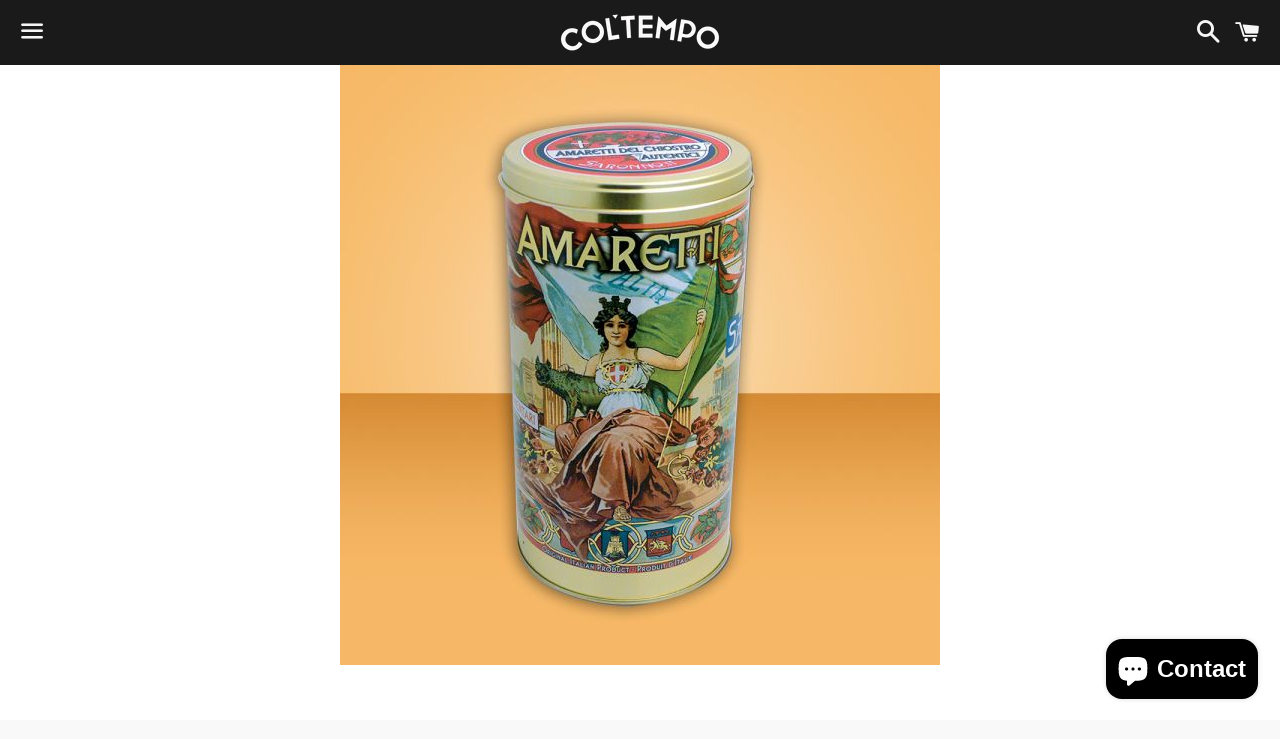

--- FILE ---
content_type: text/plain; charset=utf-8
request_url: https://sp-micro-proxy.b-cdn.net/micro?unique_id=coltempo.myshopify.com
body_size: 3627
content:
{"site":{"free_plan_limit_reached":false,"billing_status":null,"billing_active":true,"pricing_plan_required":false,"settings":{"proof_mobile_position":"Bottom","proof_desktop_position":"Bottom Left","proof_pop_size":"default","proof_start_delay_time":1,"proof_time_between":3,"proof_display_time":6,"proof_visible":false,"proof_cycle":true,"proof_mobile_enabled":true,"proof_desktop_enabled":true,"proof_tablet_enabled":null,"proof_locale":"en","proof_show_powered_by":false},"site_integrations":[],"events":[{"id":"62722733","created_at":null,"variables":{"first_name":"Someone","city":"Durban","province":"KwaZulu-Natal","province_code":"NL","country":"South Africa","country_code":"ZA","product_title":"Three Streams Oak Smoked Snoek Pate 150g"},"click_url":"https://coltempo.co.za/products/three-streams-oak-smoked-snoek-pate-150g","image_url":"https://cdn.shopify.com/s/files/1/1787/1021/products/smoked_snoek_pate.jpg?v=1571609235","product":{"id":"2646607","product_id":"3820992921688","title":"Three Streams Oak Smoked Snoek Pate 150g","created_at":"2019-06-14T07:07:16.000Z","updated_at":"2022-08-01T08:54:00.000Z","published_at":"2019-06-14T06:58:41.000Z"},"site_integration":{"id":"161892","enabled":false,"integration":{"name":"Shopify Purchase","handle":"shopify_api_purchase","pro":false},"template":{"id":"4","body":{"top":"{{first_name}} in {{city}}, {{province}} {{country}}","middle":"Purchased {{product_title}}"},"raw_body":"<top>{{first_name}} in {{city}}, {{province}} {{country}}</top><middle>Purchased {{product_title}}</middle>","locale":"en"}}},{"id":"62454398","created_at":null,"variables":{"first_name":"Someone","city":"Umhlanga Rocks","province":"KwaZulu-Natal","province_code":"NL","country":"South Africa","country_code":"ZA","product_title":"Col'tempo Gift Card"},"click_url":"https://coltempo.co.za/products/coltempo-gift-card","image_url":"https://cdn.shopify.com/s/files/1/1787/1021/products/e38bd83af578077b65a31424bd24d085_dc7bcf50-18f5-4190-93ee-a55c48c210ea.png?v=1590421558","product":{"id":"27849905","product_id":"4629020115032","title":"Col'tempo Gift Card","created_at":"2020-05-25T15:40:34.000Z","updated_at":"2025-11-19T12:04:00.129Z","published_at":"2020-05-25T15:33:23.000Z"},"site_integration":{"id":"161892","enabled":false,"integration":{"name":"Shopify Purchase","handle":"shopify_api_purchase","pro":false},"template":{"id":"4","body":{"top":"{{first_name}} in {{city}}, {{province}} {{country}}","middle":"Purchased {{product_title}}"},"raw_body":"<top>{{first_name}} in {{city}}, {{province}} {{country}}</top><middle>Purchased {{product_title}}</middle>","locale":"en"}}},{"id":"62421695","created_at":null,"variables":{"first_name":"Someone","city":"DURBAN","province":"KwaZulu-Natal","province_code":"NL","country":"South Africa","country_code":"ZA","product_title":"Iposea Capers with Stems 580g"},"click_url":"https://coltempo.co.za/products/iposea-capers-with-stems-580g","image_url":"https://cdn.shopify.com/s/files/1/1787/1021/products/Capers-with-stem-580ml.png?v=1571609241","product":{"id":"13518437","product_id":"4285430202456","title":"Iposea Capers with Stems 580g","created_at":"2019-10-17T13:39:49.000Z","updated_at":"2025-12-17T05:43:02.239Z","published_at":"2020-04-28T05:45:43.000Z"},"site_integration":{"id":"161892","enabled":false,"integration":{"name":"Shopify Purchase","handle":"shopify_api_purchase","pro":false},"template":{"id":"4","body":{"top":"{{first_name}} in {{city}}, {{province}} {{country}}","middle":"Purchased {{product_title}}"},"raw_body":"<top>{{first_name}} in {{city}}, {{province}} {{country}}</top><middle>Purchased {{product_title}}</middle>","locale":"en"}}},{"id":"62415494","created_at":null,"variables":{"first_name":"Someone","city":"Durban ","province":"KwaZulu-Natal","province_code":"NL","country":"South Africa","country_code":"ZA","product_title":"Frozen 12 Beef Meatballs in Neapolitian Sauce 300g (In store collection)"},"click_url":"https://coltempo.co.za/products/frozen-meatballs-300g","image_url":"https://cdn.shopify.com/s/files/1/1787/1021/products/Meatballs.jpg?v=1585839385","product":{"id":"24424418","product_id":"4559077048408","title":"Frozen 12 Beef Meatballs in Neapolitian Sauce 300g (In store collection)","created_at":"2020-04-02T13:19:22.000Z","updated_at":"2025-08-02T11:02:59.428Z","published_at":"2023-12-19T14:15:06.000Z"},"site_integration":{"id":"161892","enabled":false,"integration":{"name":"Shopify Purchase","handle":"shopify_api_purchase","pro":false},"template":{"id":"4","body":{"top":"{{first_name}} in {{city}}, {{province}} {{country}}","middle":"Purchased {{product_title}}"},"raw_body":"<top>{{first_name}} in {{city}}, {{province}} {{country}}</top><middle>Purchased {{product_title}}</middle>","locale":"en"}}},{"id":"62209894","created_at":null,"variables":{"first_name":"Someone","city":"Queenswood","province":"Gauteng","province_code":"GT","country":"South Africa","country_code":"ZA","product_title":"De Cecco Spaghettoni No 412     500g"},"click_url":"https://coltempo.co.za/products/de-cecco-spaghettoni-no-413-500g","image_url":"https://cdn.shopify.com/s/files/1/1787/1021/products/spaghetti-de-cecco.png?v=1592228600","product":{"id":"2626489","product_id":"2066511691864","title":"De Cecco Spaghettoni No 412     500g","created_at":"2019-04-25T06:52:16.000Z","updated_at":"2023-07-11T08:47:08.229Z","published_at":"2020-06-15T10:58:42.000Z"},"site_integration":{"id":"161892","enabled":false,"integration":{"name":"Shopify Purchase","handle":"shopify_api_purchase","pro":false},"template":{"id":"4","body":{"top":"{{first_name}} in {{city}}, {{province}} {{country}}","middle":"Purchased {{product_title}}"},"raw_body":"<top>{{first_name}} in {{city}}, {{province}} {{country}}</top><middle>Purchased {{product_title}}</middle>","locale":"en"}}},{"id":"60828752","created_at":null,"variables":{"first_name":"Someone","city":"Hibberdene","province":"KwaZulu-Natal","province_code":"NL","country":"South Africa","country_code":"ZA","product_title":"Chorizo 200g"},"click_url":"https://coltempo.co.za/products/chorizo","image_url":"https://cdn.shopify.com/s/files/1/1787/1021/products/chorizo_2d017342-4711-45be-95fe-b117b8607283.png?v=1586172961","product":{"id":"2617628","product_id":"9586977027","title":"Chorizo 200g","created_at":"2017-02-28T11:22:47.000Z","updated_at":"2025-08-03T11:03:36.057Z","published_at":"2022-03-30T13:53:25.000Z"},"site_integration":{"id":"161892","enabled":false,"integration":{"name":"Shopify Purchase","handle":"shopify_api_purchase","pro":false},"template":{"id":"4","body":{"top":"{{first_name}} in {{city}}, {{province}} {{country}}","middle":"Purchased {{product_title}}"},"raw_body":"<top>{{first_name}} in {{city}}, {{province}} {{country}}</top><middle>Purchased {{product_title}}</middle>","locale":"en"}}},{"id":"60612870","created_at":null,"variables":{"first_name":"Someone","city":"Pietermaritzburg","province":"KwaZulu-Natal","province_code":"NL","country":"South Africa","country_code":"ZA","product_title":"Salami Milano Whole Roll"},"click_url":"https://coltempo.co.za/products/salami-milano-whole-roll","image_url":"https://cdn.shopify.com/s/files/1/1787/1021/products/CONSTRUCTION.png?v=1586172994","product":{"id":"2644104","product_id":"9497300675","title":"Salami Milano Whole Roll","created_at":"2017-02-20T10:33:47.000Z","updated_at":"2025-11-27T12:05:01.568Z","published_at":"2017-02-20T10:28:00.000Z"},"site_integration":{"id":"161892","enabled":false,"integration":{"name":"Shopify Purchase","handle":"shopify_api_purchase","pro":false},"template":{"id":"4","body":{"top":"{{first_name}} in {{city}}, {{province}} {{country}}","middle":"Purchased {{product_title}}"},"raw_body":"<top>{{first_name}} in {{city}}, {{province}} {{country}}</top><middle>Purchased {{product_title}}</middle>","locale":"en"}}},{"id":"59994079","created_at":null,"variables":{"first_name":"Someone","city":"krugersdorp 1739","province":"Gauteng","province_code":"GT","country":"South Africa","country_code":"ZA","product_title":"Mutti Pizza Sauce 400g"},"click_url":"https://coltempo.co.za/products/mutti-pizza-sauce-400g","image_url":"https://cdn.shopify.com/s/files/1/1787/1021/products/Mutti-Pizza-sauce_092645ff-f59c-44b1-ba71-32447bf4d1a2.png?v=1588334272","product":{"id":"6397005","product_id":"4007636009048","title":"Mutti Pizza Sauce 400g","created_at":"2019-08-22T07:46:59.000Z","updated_at":"2026-01-24T12:13:14.038Z","published_at":"2019-08-22T07:44:04.000Z"},"site_integration":{"id":"161892","enabled":false,"integration":{"name":"Shopify Purchase","handle":"shopify_api_purchase","pro":false},"template":{"id":"4","body":{"top":"{{first_name}} in {{city}}, {{province}} {{country}}","middle":"Purchased {{product_title}}"},"raw_body":"<top>{{first_name}} in {{city}}, {{province}} {{country}}</top><middle>Purchased {{product_title}}</middle>","locale":"en"}}},{"id":"59860709","created_at":null,"variables":{"first_name":"Someone","city":"Durban","province":"KwaZulu-Natal","province_code":"NL","country":"South Africa","country_code":"ZA","product_title":"Pepperoni 200g"},"click_url":"https://coltempo.co.za/products/pepperoni-mini","image_url":"https://cdn.shopify.com/s/files/1/1787/1021/products/PEPPERONI.jpg?v=1571609221","product":{"id":"2643563","product_id":"9587377411","title":"Pepperoni 200g","created_at":"2017-02-28T12:09:11.000Z","updated_at":"2024-10-01T07:21:27.000Z","published_at":null},"site_integration":{"id":"161892","enabled":false,"integration":{"name":"Shopify Purchase","handle":"shopify_api_purchase","pro":false},"template":{"id":"4","body":{"top":"{{first_name}} in {{city}}, {{province}} {{country}}","middle":"Purchased {{product_title}}"},"raw_body":"<top>{{first_name}} in {{city}}, {{province}} {{country}}</top><middle>Purchased {{product_title}}</middle>","locale":"en"}}},{"id":"59057630","created_at":null,"variables":{"first_name":"Someone","city":"Durban","province":"KwaZulu-Natal","province_code":"NL","country":"South Africa","country_code":"ZA","product_title":"Auricchio Grana Padano 195g"},"click_url":"https://coltempo.co.za/products/auricchio-grana-padano-250g","image_url":"https://cdn.shopify.com/s/files/1/1787/1021/products/grana_padano.jpg?v=1571609235","product":{"id":"2614704","product_id":"2107584610392","title":"Auricchio Grana Padano 195g","created_at":"2019-05-30T11:02:48.000Z","updated_at":"2023-07-11T08:40:27.658Z","published_at":"2019-05-30T10:55:47.000Z"},"site_integration":{"id":"161892","enabled":false,"integration":{"name":"Shopify Purchase","handle":"shopify_api_purchase","pro":false},"template":{"id":"4","body":{"top":"{{first_name}} in {{city}}, {{province}} {{country}}","middle":"Purchased {{product_title}}"},"raw_body":"<top>{{first_name}} in {{city}}, {{province}} {{country}}</top><middle>Purchased {{product_title}}</middle>","locale":"en"}}},{"id":"59056280","created_at":null,"variables":{"first_name":"Someone","city":"VEREENIGING","province":"Gauteng","province_code":"GT","country":"South Africa","country_code":"ZA","product_title":"2 x Sourdough Pizza Bases (Frozen: In store collection)"},"click_url":"https://coltempo.co.za/products/2-x-sour-dough-pizza-bases-frozen","image_url":"https://cdn.shopify.com/s/files/1/1787/1021/products/pizza-bases_129388b7-d4ba-48f3-b2bb-524f8f2b1773.png?v=1586452395","product":{"id":"24687602","product_id":"4567211868248","title":"2 x Sourdough Pizza Bases (Frozen: In store collection)","created_at":"2020-04-09T16:59:04.000Z","updated_at":"2025-08-02T11:02:59.078Z","published_at":"2020-08-12T19:09:26.000Z"},"site_integration":{"id":"161892","enabled":false,"integration":{"name":"Shopify Purchase","handle":"shopify_api_purchase","pro":false},"template":{"id":"4","body":{"top":"{{first_name}} in {{city}}, {{province}} {{country}}","middle":"Purchased {{product_title}}"},"raw_body":"<top>{{first_name}} in {{city}}, {{province}} {{country}}</top><middle>Purchased {{product_title}}</middle>","locale":"en"}}},{"id":"58811505","created_at":null,"variables":{"first_name":"Someone","city":"Durban","province":"KwaZulu-Natal","province_code":"NL","country":"South Africa","country_code":"ZA","product_title":"Sourdough Ciabatta (In store collection)"},"click_url":"https://coltempo.co.za/products/frozen-sour-dough-ciabatta-bread","image_url":"https://cdn.shopify.com/s/files/1/1787/1021/products/BREAD.jpg?v=1586258826","product":{"id":"24605077","product_id":"4564359348312","title":"Sourdough Ciabatta (In store collection)","created_at":"2020-04-07T11:27:04.000Z","updated_at":"2025-08-02T11:03:01.368Z","published_at":"2020-04-18T15:56:55.000Z"},"site_integration":{"id":"161892","enabled":false,"integration":{"name":"Shopify Purchase","handle":"shopify_api_purchase","pro":false},"template":{"id":"4","body":{"top":"{{first_name}} in {{city}}, {{province}} {{country}}","middle":"Purchased {{product_title}}"},"raw_body":"<top>{{first_name}} in {{city}}, {{province}} {{country}}</top><middle>Purchased {{product_title}}</middle>","locale":"en"}}},{"id":"58642477","created_at":null,"variables":{"first_name":"Someone","city":"Durban","province":"KwaZulu-Natal","province_code":"NL","country":"South Africa","country_code":"ZA","product_title":"Granoro Arrabbiata Sauce 370g"},"click_url":"https://coltempo.co.za/products/granoro-arrabbiata-sauce-370g","image_url":"https://cdn.shopify.com/s/files/1/1787/1021/products/arrabbiata.jpg?v=1571609236","product":{"id":"2634695","product_id":"3923006980184","title":"Granoro Arrabbiata Sauce 370g","created_at":"2019-07-04T07:52:27.000Z","updated_at":"2026-01-16T12:54:09.197Z","published_at":"2019-07-04T07:45:17.000Z"},"site_integration":{"id":"161892","enabled":false,"integration":{"name":"Shopify Purchase","handle":"shopify_api_purchase","pro":false},"template":{"id":"4","body":{"top":"{{first_name}} in {{city}}, {{province}} {{country}}","middle":"Purchased {{product_title}}"},"raw_body":"<top>{{first_name}} in {{city}}, {{province}} {{country}}</top><middle>Purchased {{product_title}}</middle>","locale":"en"}}},{"id":"58613945","created_at":null,"variables":{"first_name":"Someone","city":"hillcrest","province":"KwaZulu-Natal","province_code":"NL","country":"South Africa","country_code":"ZA","product_title":"Coppa Ham Pre-sliced 90g"},"click_url":"https://coltempo.co.za/products/coppa-ham-pre-sliced","image_url":"https://cdn.shopify.com/s/files/1/1787/1021/products/90g-pkt-coppa_LOCAL.jpg?v=1571609220","product":{"id":"240947","product_id":"9471969411","title":"Coppa Ham Pre-sliced 90g","created_at":"2017-02-16T10:20:25.000Z","updated_at":"2025-08-02T11:02:59.980Z","published_at":"2017-02-16T08:20:00.000Z"},"site_integration":{"id":"161892","enabled":false,"integration":{"name":"Shopify Purchase","handle":"shopify_api_purchase","pro":false},"template":{"id":"4","body":{"top":"{{first_name}} in {{city}}, {{province}} {{country}}","middle":"Purchased {{product_title}}"},"raw_body":"<top>{{first_name}} in {{city}}, {{province}} {{country}}</top><middle>Purchased {{product_title}}</middle>","locale":"en"}}},{"id":"57348300","created_at":null,"variables":{"first_name":"Someone","city":"Umhlanga Rocks","province":"KwaZulu-Natal","province_code":"NL","country":"South Africa","country_code":"ZA","product_title":"Bresaola 100% Wagyu Beef 90g"},"click_url":"https://coltempo.co.za/products/bresaola-100-wagyu-beef-90g","image_url":"https://cdn.shopify.com/s/files/1/1787/1021/products/wague-bresaola.png?v=1586180421","product":{"id":"10468593","product_id":"4051750486104","title":"Bresaola 100% Wagyu Beef 90g","created_at":"2019-09-17T09:16:13.000Z","updated_at":"2023-12-12T08:55:57.000Z","published_at":null},"site_integration":{"id":"161892","enabled":false,"integration":{"name":"Shopify Purchase","handle":"shopify_api_purchase","pro":false},"template":{"id":"4","body":{"top":"{{first_name}} in {{city}}, {{province}} {{country}}","middle":"Purchased {{product_title}}"},"raw_body":"<top>{{first_name}} in {{city}}, {{province}} {{country}}</top><middle>Purchased {{product_title}}</middle>","locale":"en"}}},{"id":"56469174","created_at":null,"variables":{"first_name":"Someone","city":"La Lucia","province":"KwaZulu-Natal","province_code":"NL","country":"South Africa","country_code":"ZA","product_title":"Felino 200g"},"click_url":"https://coltempo.co.za/products/felino","image_url":"https://cdn.shopify.com/s/files/1/1787/1021/products/FELINO.jpg?v=1571609221","product":{"id":"2631305","product_id":"9587145475","title":"Felino 200g","created_at":"2017-02-28T11:34:37.000Z","updated_at":"2025-08-03T11:03:32.302Z","published_at":null},"site_integration":{"id":"161892","enabled":false,"integration":{"name":"Shopify Purchase","handle":"shopify_api_purchase","pro":false},"template":{"id":"4","body":{"top":"{{first_name}} in {{city}}, {{province}} {{country}}","middle":"Purchased {{product_title}}"},"raw_body":"<top>{{first_name}} in {{city}}, {{province}} {{country}}</top><middle>Purchased {{product_title}}</middle>","locale":"en"}}},{"id":"56442089","created_at":null,"variables":{"first_name":"Someone","city":"eThekwini","province":"KwaZulu-Natal","province_code":"NL","country":"South Africa","country_code":"ZA","product_title":"Milano 200g"},"click_url":"https://coltempo.co.za/products/milano-mini","image_url":"https://cdn.shopify.com/s/files/1/1787/1021/products/MILANO_MINI.jpg?v=1571609221","product":{"id":"2642732","product_id":"9587228803","title":"Milano 200g","created_at":"2017-02-28T11:37:51.000Z","updated_at":"2025-08-03T11:03:32.998Z","published_at":"2017-02-20T10:28:00.000Z"},"site_integration":{"id":"161892","enabled":false,"integration":{"name":"Shopify Purchase","handle":"shopify_api_purchase","pro":false},"template":{"id":"4","body":{"top":"{{first_name}} in {{city}}, {{province}} {{country}}","middle":"Purchased {{product_title}}"},"raw_body":"<top>{{first_name}} in {{city}}, {{province}} {{country}}</top><middle>Purchased {{product_title}}</middle>","locale":"en"}}},{"id":"55362707","created_at":null,"variables":{"first_name":"Someone","city":"Durban","province":"KwaZulu-Natal","province_code":"NL","country":"South Africa","country_code":"ZA","product_title":"Sanpellegrino Limonata 330ml"},"click_url":"https://coltempo.co.za/products/sanpellegrino-lemonata","image_url":"https://cdn.shopify.com/s/files/1/1787/1021/products/MIN_348827_CSA.jpg?v=1571609225","product":{"id":"348854","product_id":"1927274954840","title":"Sanpellegrino Limonata 330ml","created_at":"2018-12-13T13:50:24.000Z","updated_at":"2025-12-05T12:27:42.109Z","published_at":"2018-12-13T13:42:23.000Z"},"site_integration":{"id":"161892","enabled":false,"integration":{"name":"Shopify Purchase","handle":"shopify_api_purchase","pro":false},"template":{"id":"4","body":{"top":"{{first_name}} in {{city}}, {{province}} {{country}}","middle":"Purchased {{product_title}}"},"raw_body":"<top>{{first_name}} in {{city}}, {{province}} {{country}}</top><middle>Purchased {{product_title}}</middle>","locale":"en"}}},{"id":"55184563","created_at":null,"variables":{"first_name":"Someone","city":"Reservoir Hills","province":"KwaZulu-Natal","province_code":"NL","country":"South Africa","country_code":"ZA","product_title":"De Cecco Egg and Spinach Tagliatelle Pasta No 107   250g"},"click_url":"https://coltempo.co.za/products/de-cecco-egg-and-spinach-tagliatelle-pasta-no-107-250g","image_url":"https://cdn.shopify.com/s/files/1/1787/1021/products/tagliatelle_spinach.png?v=1571609232","product":{"id":"2623379","product_id":"2072374837336","title":"De Cecco Egg and Spinach Tagliatelle Pasta No 107   250g","created_at":"2019-04-29T07:49:16.000Z","updated_at":"2023-07-11T08:43:14.936Z","published_at":"2019-04-29T07:40:44.000Z"},"site_integration":{"id":"161892","enabled":false,"integration":{"name":"Shopify Purchase","handle":"shopify_api_purchase","pro":false},"template":{"id":"4","body":{"top":"{{first_name}} in {{city}}, {{province}} {{country}}","middle":"Purchased {{product_title}}"},"raw_body":"<top>{{first_name}} in {{city}}, {{province}} {{country}}</top><middle>Purchased {{product_title}}</middle>","locale":"en"}}},{"id":"55074582","created_at":null,"variables":{"first_name":"Someone","city":"Durban","province":"KwaZulu-Natal","province_code":"NL","country":"South Africa","country_code":"ZA","product_title":"Amaretto d'Italia Cookies 200g Matilde Vicenzi"},"click_url":"https://coltempo.co.za/products/amaretto-ditalia-cookies-200g-matilde-vicenzi","image_url":"https://cdn.shopify.com/s/files/1/1787/1021/products/b07pshvcmg-matilde-vicenzi-amaretto-d-italia-cookies-200gm-164171286-6vc0c.jpg?v=1589810252","product":{"id":"27313150","product_id":"4617508520024","title":"Amaretto d'Italia Cookies 200g Matilde Vicenzi","created_at":"2020-05-18T13:57:31.000Z","updated_at":"2022-08-01T08:54:37.000Z","published_at":"2020-05-18T13:54:50.000Z"},"site_integration":{"id":"161892","enabled":false,"integration":{"name":"Shopify Purchase","handle":"shopify_api_purchase","pro":false},"template":{"id":"4","body":{"top":"{{first_name}} in {{city}}, {{province}} {{country}}","middle":"Purchased {{product_title}}"},"raw_body":"<top>{{first_name}} in {{city}}, {{province}} {{country}}</top><middle>Purchased {{product_title}}</middle>","locale":"en"}}},{"id":"54650377","created_at":null,"variables":{"first_name":"Someone","city":"Durban","province":"KwaZulu-Natal","province_code":"NL","country":"South Africa","country_code":"ZA","product_title":"Sanpellegrino Limonata 330ml"},"click_url":"https://coltempo.co.za/products/sanpellegrino-lemonata","image_url":"https://cdn.shopify.com/s/files/1/1787/1021/products/MIN_348827_CSA.jpg?v=1571609225","product":{"id":"348854","product_id":"1927274954840","title":"Sanpellegrino Limonata 330ml","created_at":"2018-12-13T13:50:24.000Z","updated_at":"2025-12-05T12:27:42.109Z","published_at":"2018-12-13T13:42:23.000Z"},"site_integration":{"id":"161892","enabled":false,"integration":{"name":"Shopify Purchase","handle":"shopify_api_purchase","pro":false},"template":{"id":"4","body":{"top":"{{first_name}} in {{city}}, {{province}} {{country}}","middle":"Purchased {{product_title}}"},"raw_body":"<top>{{first_name}} in {{city}}, {{province}} {{country}}</top><middle>Purchased {{product_title}}</middle>","locale":"en"}}},{"id":"54287473","created_at":null,"variables":{"first_name":"Someone","city":"Durban","province":"KwaZulu-Natal","province_code":"NL","country":"South Africa","country_code":"ZA","product_title":"Abruzzo 200g"},"click_url":"https://coltempo.co.za/products/abruzzo-salami","image_url":"https://cdn.shopify.com/s/files/1/1787/1021/products/ABRUZZO.jpg?v=1571609221","product":{"id":"2612801","product_id":"9586957315","title":"Abruzzo 200g","created_at":"2017-02-28T11:16:59.000Z","updated_at":"2024-10-01T07:22:07.000Z","published_at":null},"site_integration":{"id":"161892","enabled":false,"integration":{"name":"Shopify Purchase","handle":"shopify_api_purchase","pro":false},"template":{"id":"4","body":{"top":"{{first_name}} in {{city}}, {{province}} {{country}}","middle":"Purchased {{product_title}}"},"raw_body":"<top>{{first_name}} in {{city}}, {{province}} {{country}}</top><middle>Purchased {{product_title}}</middle>","locale":"en"}}},{"id":"53520915","created_at":null,"variables":{"first_name":"Someone","city":"Durban","province":"KwaZulu-Natal","province_code":"NL","country":"South Africa","country_code":"ZA","product_title":"Bresaola Pre-sliced 90g"},"click_url":"https://coltempo.co.za/products/bresaola-pre-sliced","image_url":"https://cdn.shopify.com/s/files/1/1787/1021/products/90g-pkt-bresaola_LOCAL.jpg?v=1571609221","product":{"id":"348856","product_id":"9472169859","title":"Bresaola Pre-sliced 90g","created_at":"2017-02-16T11:42:15.000Z","updated_at":"2025-08-02T11:03:00.149Z","published_at":"2017-02-16T08:20:00.000Z"},"site_integration":{"id":"161892","enabled":false,"integration":{"name":"Shopify Purchase","handle":"shopify_api_purchase","pro":false},"template":{"id":"4","body":{"top":"{{first_name}} in {{city}}, {{province}} {{country}}","middle":"Purchased {{product_title}}"},"raw_body":"<top>{{first_name}} in {{city}}, {{province}} {{country}}</top><middle>Purchased {{product_title}}</middle>","locale":"en"}}},{"id":"53376667","created_at":null,"variables":{"first_name":"Someone","city":"Hibberdene","province":"KwaZulu-Natal","province_code":"NL","country":"South Africa","country_code":"ZA","product_title":"Parmigiano Reggiano Zanetti 150g"},"click_url":"https://coltempo.co.za/products/parmigiano-reggiano-zanetti-150g","image_url":"https://cdn.shopify.com/s/files/1/1787/1021/products/par.jpg?v=1586438298","product":{"id":"24684577","product_id":"4566822649944","title":"Parmigiano Reggiano Zanetti 150g","created_at":"2020-04-09T13:18:16.000Z","updated_at":"2026-01-17T12:37:59.205Z","published_at":"2020-04-09T12:39:03.000Z"},"site_integration":{"id":"161892","enabled":false,"integration":{"name":"Shopify Purchase","handle":"shopify_api_purchase","pro":false},"template":{"id":"4","body":{"top":"{{first_name}} in {{city}}, {{province}} {{country}}","middle":"Purchased {{product_title}}"},"raw_body":"<top>{{first_name}} in {{city}}, {{province}} {{country}}</top><middle>Purchased {{product_title}}</middle>","locale":"en"}}},{"id":"53285464","created_at":null,"variables":{"first_name":"Someone","city":"Claremont","province":"Western Cape","province_code":"WC","country":"South Africa","country_code":"ZA","product_title":"Coppa Ham Pre-sliced 90g"},"click_url":"https://coltempo.co.za/products/coppa-ham-pre-sliced","image_url":"https://cdn.shopify.com/s/files/1/1787/1021/products/90g-pkt-coppa_LOCAL.jpg?v=1571609220","product":{"id":"240947","product_id":"9471969411","title":"Coppa Ham Pre-sliced 90g","created_at":"2017-02-16T10:20:25.000Z","updated_at":"2025-08-02T11:02:59.980Z","published_at":"2017-02-16T08:20:00.000Z"},"site_integration":{"id":"161892","enabled":false,"integration":{"name":"Shopify Purchase","handle":"shopify_api_purchase","pro":false},"template":{"id":"4","body":{"top":"{{first_name}} in {{city}}, {{province}} {{country}}","middle":"Purchased {{product_title}}"},"raw_body":"<top>{{first_name}} in {{city}}, {{province}} {{country}}</top><middle>Purchased {{product_title}}</middle>","locale":"en"}}}]}}